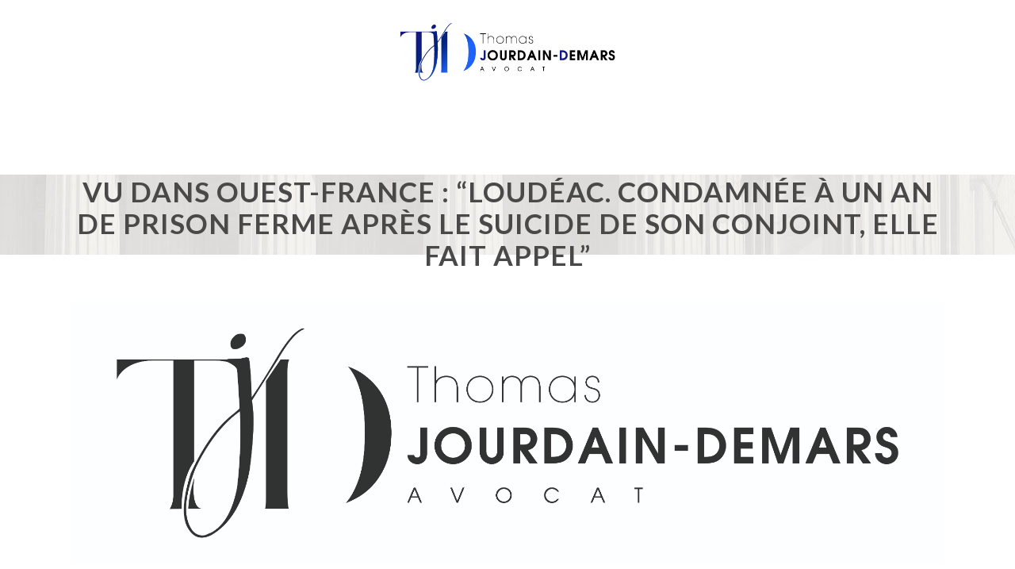

--- FILE ---
content_type: text/html; charset=UTF-8
request_url: https://jourdain-demars-avocat.fr/ouest-france-loudeac-condamnee-a-an-de-prison-ferme-apres-suicide-de-conjoint-appel/
body_size: 14621
content:
<!DOCTYPE html>
<html lang="fr-FR" prefix="og: http://ogp.me/ns#">
<head>
	<meta charset="UTF-8" />
	
	<title>Vu dans Ouest-France : &quot;Loudéac. Condamnée à un an de prison ferme après le suicide de son conjoint, elle fait appel&quot; - Thomas JOURDAIN-DEMARS</title>

				<meta name="viewport" content="width=device-width,initial-scale=1,user-scalable=no">
		
	<link rel="profile" href="https://gmpg.org/xfn/11" />
	<link rel="pingback" href="https://jourdain-demars-avocat.fr/xmlrpc.php" />
	<link rel="shortcut icon" type="image/x-icon" href="https://jourdain-demars-avocat.fr/wp-content/uploads/2017/07/favicon-thomas.png">
	<link rel="apple-touch-icon" href="https://jourdain-demars-avocat.fr/wp-content/uploads/2017/07/favicon-thomas.png"/>
	<link href='//fonts.googleapis.com/css?family=Raleway:100,200,300,400,500,600,700,800,900,300italic,400italic|Open+Sans:100,200,300,400,500,600,700,800,900,300italic,400italic|Lato:100,200,300,400,500,600,700,800,900,300italic,400italic|Raleway:100,200,300,400,500,600,700,800,900,300italic,400italic&subset=latin,latin-ext' rel='stylesheet' type='text/css'>
<script type="application/javascript">var QodeAjaxUrl = "https://jourdain-demars-avocat.fr/wp-admin/admin-ajax.php"</script>
<!-- This site is optimized with the Yoast SEO plugin v5.9.3 - https://yoast.com/wordpress/plugins/seo/ -->
<link rel="canonical" href="https://jourdain-demars-avocat.fr/ouest-france-loudeac-condamnee-a-an-de-prison-ferme-apres-suicide-de-conjoint-appel/" />
<meta property="og:locale" content="fr_FR" />
<meta property="og:type" content="article" />
<meta property="og:title" content="Vu dans Ouest-France : &quot;Loudéac. Condamnée à un an de prison ferme après le suicide de son conjoint, elle fait appel&quot; - Thomas JOURDAIN-DEMARS" />
<meta property="og:description" content="&#8221; Son avocat, Me Thomas Jourdain-Demars, qu’elle a contacté au lendemain de sa condamnation et qui a accepté de la défendre, donne des précisions dans un communiqué. « Ma cliente, qui s’était trompée dans la date d’audience, a appris sa condamnation dans la presse. Elle s’est..." />
<meta property="og:url" content="https://jourdain-demars-avocat.fr/ouest-france-loudeac-condamnee-a-an-de-prison-ferme-apres-suicide-de-conjoint-appel/" />
<meta property="og:site_name" content="Thomas JOURDAIN-DEMARS" />
<meta property="article:section" content="Non classé" />
<meta property="article:published_time" content="2022-03-22T14:37:54+01:00" />
<meta property="article:modified_time" content="2025-02-04T15:32:54+01:00" />
<meta property="og:updated_time" content="2025-02-04T15:32:54+01:00" />
<meta property="og:image" content="https://jourdain-demars-avocat.fr/wp-content/uploads/2024/05/logo-jourdain-final.jpg" />
<meta property="og:image:secure_url" content="https://jourdain-demars-avocat.fr/wp-content/uploads/2024/05/logo-jourdain-final.jpg" />
<meta property="og:image:width" content="8334" />
<meta property="og:image:height" content="2489" />
<meta name="twitter:card" content="summary" />
<meta name="twitter:description" content="&#8221; Son avocat, Me Thomas Jourdain-Demars, qu’elle a contacté au lendemain de sa condamnation et qui a accepté de la défendre, donne des précisions dans un communiqué. « Ma cliente, qui s’était trompée dans la date d’audience, a appris sa condamnation dans la presse. Elle s’est..." />
<meta name="twitter:title" content="Vu dans Ouest-France : &quot;Loudéac. Condamnée à un an de prison ferme après le suicide de son conjoint, elle fait appel&quot; - Thomas JOURDAIN-DEMARS" />
<meta name="twitter:image" content="https://jourdain-demars-avocat.fr/wp-content/uploads/2024/05/logo-jourdain-final.jpg" />
<script type='application/ld+json'>{"@context":"http:\/\/schema.org","@type":"WebSite","@id":"#website","url":"https:\/\/jourdain-demars-avocat.fr\/","name":"Thomas JOURDAIN-DEMARS","potentialAction":{"@type":"SearchAction","target":"https:\/\/jourdain-demars-avocat.fr\/?s={search_term_string}","query-input":"required name=search_term_string"}}</script>
<!-- / Yoast SEO plugin. -->

<link rel='dns-prefetch' href='//maps.googleapis.com' />
<link rel='dns-prefetch' href='//www.google.com' />
<link rel='dns-prefetch' href='//maxcdn.bootstrapcdn.com' />
<link rel='dns-prefetch' href='//fonts.googleapis.com' />
<link rel='dns-prefetch' href='//s.w.org' />
<link rel="alternate" type="application/rss+xml" title="Thomas JOURDAIN-DEMARS &raquo; Flux" href="https://jourdain-demars-avocat.fr/feed/" />
<link rel="alternate" type="application/rss+xml" title="Thomas JOURDAIN-DEMARS &raquo; Flux des commentaires" href="https://jourdain-demars-avocat.fr/comments/feed/" />
		<script type="text/javascript">
			window._wpemojiSettings = {"baseUrl":"https:\/\/s.w.org\/images\/core\/emoji\/2.3\/72x72\/","ext":".png","svgUrl":"https:\/\/s.w.org\/images\/core\/emoji\/2.3\/svg\/","svgExt":".svg","source":{"concatemoji":"https:\/\/jourdain-demars-avocat.fr\/wp-includes\/js\/wp-emoji-release.min.js?ver=4bb7f4"}};
			!function(t,a,e){var r,i,n,o=a.createElement("canvas"),l=o.getContext&&o.getContext("2d");function c(t){var e=a.createElement("script");e.src=t,e.defer=e.type="text/javascript",a.getElementsByTagName("head")[0].appendChild(e)}for(n=Array("flag","emoji4"),e.supports={everything:!0,everythingExceptFlag:!0},i=0;i<n.length;i++)e.supports[n[i]]=function(t){var e,a=String.fromCharCode;if(!l||!l.fillText)return!1;switch(l.clearRect(0,0,o.width,o.height),l.textBaseline="top",l.font="600 32px Arial",t){case"flag":return(l.fillText(a(55356,56826,55356,56819),0,0),e=o.toDataURL(),l.clearRect(0,0,o.width,o.height),l.fillText(a(55356,56826,8203,55356,56819),0,0),e===o.toDataURL())?!1:(l.clearRect(0,0,o.width,o.height),l.fillText(a(55356,57332,56128,56423,56128,56418,56128,56421,56128,56430,56128,56423,56128,56447),0,0),e=o.toDataURL(),l.clearRect(0,0,o.width,o.height),l.fillText(a(55356,57332,8203,56128,56423,8203,56128,56418,8203,56128,56421,8203,56128,56430,8203,56128,56423,8203,56128,56447),0,0),e!==o.toDataURL());case"emoji4":return l.fillText(a(55358,56794,8205,9794,65039),0,0),e=o.toDataURL(),l.clearRect(0,0,o.width,o.height),l.fillText(a(55358,56794,8203,9794,65039),0,0),e!==o.toDataURL()}return!1}(n[i]),e.supports.everything=e.supports.everything&&e.supports[n[i]],"flag"!==n[i]&&(e.supports.everythingExceptFlag=e.supports.everythingExceptFlag&&e.supports[n[i]]);e.supports.everythingExceptFlag=e.supports.everythingExceptFlag&&!e.supports.flag,e.DOMReady=!1,e.readyCallback=function(){e.DOMReady=!0},e.supports.everything||(r=function(){e.readyCallback()},a.addEventListener?(a.addEventListener("DOMContentLoaded",r,!1),t.addEventListener("load",r,!1)):(t.attachEvent("onload",r),a.attachEvent("onreadystatechange",function(){"complete"===a.readyState&&e.readyCallback()})),(r=e.source||{}).concatemoji?c(r.concatemoji):r.wpemoji&&r.twemoji&&(c(r.twemoji),c(r.wpemoji)))}(window,document,window._wpemojiSettings);
		</script>
		<style type="text/css">
img.wp-smiley,
img.emoji {
	display: inline !important;
	border: none !important;
	box-shadow: none !important;
	height: 1em !important;
	width: 1em !important;
	margin: 0 .07em !important;
	vertical-align: -0.1em !important;
	background: none !important;
	padding: 0 !important;
}
</style>
<link rel='stylesheet' id='layerslider-css'  href='https://jourdain-demars-avocat.fr/wp-content/plugins/LayerSlider/static/layerslider/css/layerslider.css?ver=6.5.1' type='text/css' media='all' />
<link rel='stylesheet' id='contact-form-7-css'  href='https://jourdain-demars-avocat.fr/wp-content/plugins/contact-form-7/includes/css/styles.css?ver=4.9.2' type='text/css' media='all' />
<link rel='stylesheet' id='cff-css'  href='https://jourdain-demars-avocat.fr/wp-content/plugins/custom-facebook-feed/css/cff-style.css?ver=2.12.3' type='text/css' media='all' />
<link rel='stylesheet' id='sb-font-awesome-css'  href='https://maxcdn.bootstrapcdn.com/font-awesome/4.7.0/css/font-awesome.min.css?ver=4bb7f4' type='text/css' media='all' />
<link rel='stylesheet' id='rs-plugin-settings-css'  href='https://jourdain-demars-avocat.fr/wp-content/plugins/revslider/public/assets/css/settings.css?ver=5.4.5.1' type='text/css' media='all' />
<style id='rs-plugin-settings-inline-css' type='text/css'>
#rs-demo-id {}
</style>
<link rel='stylesheet' id='timetable_sf_style-css'  href='https://jourdain-demars-avocat.fr/wp-content/plugins/timetable/style/superfish.css?ver=4bb7f4' type='text/css' media='all' />
<link rel='stylesheet' id='timetable_style-css'  href='https://jourdain-demars-avocat.fr/wp-content/plugins/timetable/style/style.css?ver=4bb7f4' type='text/css' media='all' />
<link rel='stylesheet' id='timetable_event_template-css'  href='https://jourdain-demars-avocat.fr/wp-content/plugins/timetable/style/event_template.css?ver=4bb7f4' type='text/css' media='all' />
<link rel='stylesheet' id='timetable_responsive_style-css'  href='https://jourdain-demars-avocat.fr/wp-content/plugins/timetable/style/responsive.css?ver=4bb7f4' type='text/css' media='all' />
<link rel='stylesheet' id='timetable_font_lato-css'  href='//fonts.googleapis.com/css?family=Lato%3A400%2C700&#038;ver=4bb7f4' type='text/css' media='all' />
<link rel='stylesheet' id='default_style-css'  href='https://jourdain-demars-avocat.fr/wp-content/themes/bridge/style.css?ver=4bb7f4' type='text/css' media='all' />
<link rel='stylesheet' id='qode_font_awesome-css'  href='https://jourdain-demars-avocat.fr/wp-content/themes/bridge/css/font-awesome/css/font-awesome.min.css?ver=4bb7f4' type='text/css' media='all' />
<link rel='stylesheet' id='qode_font_elegant-css'  href='https://jourdain-demars-avocat.fr/wp-content/themes/bridge/css/elegant-icons/style.min.css?ver=4bb7f4' type='text/css' media='all' />
<link rel='stylesheet' id='qode_linea_icons-css'  href='https://jourdain-demars-avocat.fr/wp-content/themes/bridge/css/linea-icons/style.css?ver=4bb7f4' type='text/css' media='all' />
<link rel='stylesheet' id='stylesheet-css'  href='https://jourdain-demars-avocat.fr/wp-content/themes/bridge/css/stylesheet.min.css?ver=4bb7f4' type='text/css' media='all' />
<link rel='stylesheet' id='qode_print-css'  href='https://jourdain-demars-avocat.fr/wp-content/themes/bridge/css/print.css?ver=4bb7f4' type='text/css' media='all' />
<link rel='stylesheet' id='mac_stylesheet-css'  href='https://jourdain-demars-avocat.fr/wp-content/themes/bridge/css/mac_stylesheet.css?ver=4bb7f4' type='text/css' media='all' />
<link rel='stylesheet' id='webkit-css'  href='https://jourdain-demars-avocat.fr/wp-content/themes/bridge/css/webkit_stylesheet.css?ver=4bb7f4' type='text/css' media='all' />
<link rel='stylesheet' id='qode_timetable-css'  href='https://jourdain-demars-avocat.fr/wp-content/themes/bridge/css/timetable-schedule.min.css?ver=4bb7f4' type='text/css' media='all' />
<link rel='stylesheet' id='qode_timetable_responsive-css'  href='https://jourdain-demars-avocat.fr/wp-content/themes/bridge/css/timetable-schedule-responsive.min.css?ver=4bb7f4' type='text/css' media='all' />
<link rel='stylesheet' id='style_dynamic-css'  href='https://jourdain-demars-avocat.fr/wp-content/themes/bridge/css/style_dynamic.css?ver=1720944055' type='text/css' media='all' />
<link rel='stylesheet' id='responsive-css'  href='https://jourdain-demars-avocat.fr/wp-content/themes/bridge/css/responsive.min.css?ver=4bb7f4' type='text/css' media='all' />
<link rel='stylesheet' id='style_dynamic_responsive-css'  href='https://jourdain-demars-avocat.fr/wp-content/themes/bridge/css/style_dynamic_responsive.css?ver=1720944055' type='text/css' media='all' />
<link rel='stylesheet' id='js_composer_front-css'  href='https://jourdain-demars-avocat.fr/wp-content/plugins/js_composer/assets/css/js_composer.min.css?ver=5.1.1' type='text/css' media='all' />
<link rel='stylesheet' id='custom_css-css'  href='https://jourdain-demars-avocat.fr/wp-content/themes/bridge/css/custom_css.css?ver=1720944055' type='text/css' media='all' />
<link rel='stylesheet' id='qode_quick_links_style-css'  href='https://jourdain-demars-avocat.fr/wp-content/plugins/qode-quick-links/assets/css/qode-quick-links.min.css?ver=4bb7f4' type='text/css' media='all' />
<script>if (document.location.protocol != "https:") {document.location = document.URL.replace(/^http:/i, "https:");}</script><script type='text/javascript'>
/* <![CDATA[ */
var LS_Meta = {"v":"6.5.1"};
/* ]]> */
</script>
<script type='text/javascript' data-cfasync="false" src='https://jourdain-demars-avocat.fr/wp-content/plugins/LayerSlider/static/layerslider/js/greensock.js?ver=1.19.0'></script>
<script type='text/javascript' src='https://jourdain-demars-avocat.fr/wp-includes/js/jquery/jquery.js?ver=1.12.4'></script>
<script type='text/javascript' src='https://jourdain-demars-avocat.fr/wp-includes/js/jquery/jquery-migrate.min.js?ver=1.4.1'></script>
<script type='text/javascript' data-cfasync="false" src='https://jourdain-demars-avocat.fr/wp-content/plugins/LayerSlider/static/layerslider/js/layerslider.kreaturamedia.jquery.js?ver=6.5.1'></script>
<script type='text/javascript' data-cfasync="false" src='https://jourdain-demars-avocat.fr/wp-content/plugins/LayerSlider/static/layerslider/js/layerslider.transitions.js?ver=6.5.1'></script>
<script type='text/javascript' src='https://jourdain-demars-avocat.fr/wp-content/plugins/revslider/public/assets/js/jquery.themepunch.tools.min.js?ver=5.4.5.1'></script>
<script type='text/javascript' src='https://jourdain-demars-avocat.fr/wp-content/plugins/revslider/public/assets/js/jquery.themepunch.revolution.min.js?ver=5.4.5.1'></script>
<meta name="generator" content="Powered by LayerSlider 6.5.1 - Multi-Purpose, Responsive, Parallax, Mobile-Friendly Slider Plugin for WordPress." />
<!-- LayerSlider updates and docs at: https://layerslider.kreaturamedia.com -->
<link rel='https://api.w.org/' href='https://jourdain-demars-avocat.fr/wp-json/' />
<link rel="EditURI" type="application/rsd+xml" title="RSD" href="https://jourdain-demars-avocat.fr/xmlrpc.php?rsd" />
<link rel="wlwmanifest" type="application/wlwmanifest+xml" href="https://jourdain-demars-avocat.fr/wp-includes/wlwmanifest.xml" /> 

<link rel='shortlink' href='https://jourdain-demars-avocat.fr/?p=16465' />
<link rel="alternate" type="application/json+oembed" href="https://jourdain-demars-avocat.fr/wp-json/oembed/1.0/embed?url=https%3A%2F%2Fjourdain-demars-avocat.fr%2Fouest-france-loudeac-condamnee-a-an-de-prison-ferme-apres-suicide-de-conjoint-appel%2F" />
<link rel="alternate" type="text/xml+oembed" href="https://jourdain-demars-avocat.fr/wp-json/oembed/1.0/embed?url=https%3A%2F%2Fjourdain-demars-avocat.fr%2Fouest-france-loudeac-condamnee-a-an-de-prison-ferme-apres-suicide-de-conjoint-appel%2F&#038;format=xml" />

		<!-- GA Google Analytics @ https://m0n.co/ga -->
		<script async src="https://www.googletagmanager.com/gtag/js?id=G-5CHMD3X02Y"></script>
		<script>
			window.dataLayer = window.dataLayer || [];
			function gtag(){dataLayer.push(arguments);}
			gtag('js', new Date());
			gtag('config', 'G-5CHMD3X02Y');
		</script>

	<meta name="generator" content="Powered by Visual Composer - drag and drop page builder for WordPress."/>
<!--[if lte IE 9]><link rel="stylesheet" type="text/css" href="https://jourdain-demars-avocat.fr/wp-content/plugins/js_composer/assets/css/vc_lte_ie9.min.css" media="screen"><![endif]--><script>window.axeptioSettings = {
  clientId: "66938a579c1fa460ba59f7f8",
};
 
(function(d, s) {
  var t = d.getElementsByTagName(s)[0], e = d.createElement(s);
  e.async = true; e.src = "//static.axept.io/sdk.js";
  t.parentNode.insertBefore(e, t);
})(document, "script");
</script><meta name="generator" content="Powered by Slider Revolution 5.4.5.1 - responsive, Mobile-Friendly Slider Plugin for WordPress with comfortable drag and drop interface." />
<link rel="icon" href="https://jourdain-demars-avocat.fr/wp-content/uploads/2014/05/cropped-thomas-frederiquejouvin-5-32x32.jpg" sizes="32x32" />
<link rel="icon" href="https://jourdain-demars-avocat.fr/wp-content/uploads/2014/05/cropped-thomas-frederiquejouvin-5-192x192.jpg" sizes="192x192" />
<link rel="apple-touch-icon-precomposed" href="https://jourdain-demars-avocat.fr/wp-content/uploads/2014/05/cropped-thomas-frederiquejouvin-5-180x180.jpg" />
<meta name="msapplication-TileImage" content="https://jourdain-demars-avocat.fr/wp-content/uploads/2014/05/cropped-thomas-frederiquejouvin-5-270x270.jpg" />
<script type="text/javascript">function setREVStartSize(e){
				try{ var i=jQuery(window).width(),t=9999,r=0,n=0,l=0,f=0,s=0,h=0;					
					if(e.responsiveLevels&&(jQuery.each(e.responsiveLevels,function(e,f){f>i&&(t=r=f,l=e),i>f&&f>r&&(r=f,n=e)}),t>r&&(l=n)),f=e.gridheight[l]||e.gridheight[0]||e.gridheight,s=e.gridwidth[l]||e.gridwidth[0]||e.gridwidth,h=i/s,h=h>1?1:h,f=Math.round(h*f),"fullscreen"==e.sliderLayout){var u=(e.c.width(),jQuery(window).height());if(void 0!=e.fullScreenOffsetContainer){var c=e.fullScreenOffsetContainer.split(",");if (c) jQuery.each(c,function(e,i){u=jQuery(i).length>0?u-jQuery(i).outerHeight(!0):u}),e.fullScreenOffset.split("%").length>1&&void 0!=e.fullScreenOffset&&e.fullScreenOffset.length>0?u-=jQuery(window).height()*parseInt(e.fullScreenOffset,0)/100:void 0!=e.fullScreenOffset&&e.fullScreenOffset.length>0&&(u-=parseInt(e.fullScreenOffset,0))}f=u}else void 0!=e.minHeight&&f<e.minHeight&&(f=e.minHeight);e.c.closest(".rev_slider_wrapper").css({height:f})					
				}catch(d){console.log("Failure at Presize of Slider:"+d)}
			};</script>
<noscript><style type="text/css"> .wpb_animate_when_almost_visible { opacity: 1; }</style></noscript></head>

<body data-rsssl=1 class="post-template-default single single-post postid-16465 single-format-standard qode-quick-links-1.0 ajax_fade page_not_loaded  qode_popup_menu_text_scaledown qode-theme-ver-11.1 qode-theme-bridge wpb-js-composer js-comp-ver-5.1.1 vc_responsive" itemscope itemtype="http://schema.org/WebPage">

					<div class="ajax_loader"><div class="ajax_loader_1"><div class="pulse"></div></div></div>
							<div class="wrapper">
	<div class="wrapper_inner">
	<!-- Google Analytics start -->
			<script>
			var _gaq = _gaq || [];
			_gaq.push(['_setAccount', 'UA-106571132-1']);
			_gaq.push(['_trackPageview']);

			(function() {
				var ga = document.createElement('script'); ga.type = 'text/javascript'; ga.async = true;
				ga.src = ('https:' == document.location.protocol ? 'https://ssl' : 'http://www') + '.google-analytics.com/ga.js';
				var s = document.getElementsByTagName('script')[0]; s.parentNode.insertBefore(ga, s);
			})();
		</script>
		<!-- Google Analytics end -->

	


<header class=" scroll_top centered_logo centered_logo_animate light regular page_header">
    <div class="header_inner clearfix">

		<div class="header_top_bottom_holder">
		<div class="header_bottom clearfix" style=' background-color:rgba(255, 255, 255, 1);' >
		    				<div class="container">
					<div class="container_inner clearfix">
                    			                					<div class="header_inner_left">
                        													<div class="mobile_menu_button">
                                <span>
                                    <i class="qode_icon_font_awesome fa fa-bars " ></i>                                </span>
                            </div>
												<div class="logo_wrapper">
                            							<div class="q_logo">
								<a itemprop="url" href="https://jourdain-demars-avocat.fr/">
									<img itemprop="image" class="normal" src="https://jourdain-demars-avocat.fr/wp-content/uploads/2019/06/logo-jourdain-final-RVB-1.png" alt="Logo"/>
									<img itemprop="image" class="light" src="https://jourdain-demars-avocat.fr/wp-content/uploads/2019/06/logo-jourdain-final-RVB-1.png" alt="Logo"/>
									<img itemprop="image" class="dark" src="https://jourdain-demars-avocat.fr/wp-content/uploads/2019/06/logo-jourdain-final-RVB-1.png" alt="Logo"/>
									<img itemprop="image" class="sticky" src="https://jourdain-demars-avocat.fr/wp-content/uploads/2019/06/logo-mobile.png" alt="Logo"/>
									<img itemprop="image" class="mobile" src="https://jourdain-demars-avocat.fr/wp-content/uploads/2019/06/logo-mobile.png" alt="Logo"/>
																	</a>
							</div>
                            						</div>
                                                					</div>
                    					                                                						
						
						<nav class="main_menu drop_down right">
						<ul id="menu-top_menu" class=""><li id="nav-menu-item-15834" class="menu-item menu-item-type-post_type menu-item-object-page menu-item-home  narrow"><a href="https://jourdain-demars-avocat.fr/" class=""><i class="menu_icon fa-home fa"></i><span>Accueil</span><span class="plus"></span></a></li>
<li id="nav-menu-item-15836" class="menu-item menu-item-type-custom menu-item-object-custom menu-item-has-children  has_sub narrow"><a href="#" class=" no_link" style="cursor: default;" onclick="JavaScript: return false;"><i class="menu_icon blank fa"></i><span>Domaines d&#8217;intervention</span><span class="plus"></span></a>
<div class="second"><div class="inner"><ul>
	<li id="nav-menu-item-15838" class="menu-item menu-item-type-post_type menu-item-object-page menu-item-has-children sub"><a href="https://jourdain-demars-avocat.fr/droit-penal-saint-brieuc/" class=""><i class="menu_icon blank fa"></i><span>Droit pénal</span><span class="plus"></span><i class="q_menu_arrow fa fa-angle-right"></i></a>
	<ul>
		<li id="nav-menu-item-15900" class="menu-item menu-item-type-custom menu-item-object-custom anchor-item "><a href="https://jourdain-demars-avocat.fr/droit-penal-saint-brieuc/#gardeavue" class=""><i class="menu_icon blank fa"></i><span>Garde à vue</span><span class="plus"></span></a></li>
		<li id="nav-menu-item-15901" class="menu-item menu-item-type-custom menu-item-object-custom anchor-item "><a href="https://jourdain-demars-avocat.fr/droit-penal-saint-brieuc/#comparutionsurreconnaissance" class=""><i class="menu_icon blank fa"></i><span>CRPC</span><span class="plus"></span></a></li>
		<li id="nav-menu-item-15902" class="menu-item menu-item-type-custom menu-item-object-custom anchor-item "><a href="https://jourdain-demars-avocat.fr/droit-penal-saint-brieuc/#miseenexamen" class=""><i class="menu_icon blank fa"></i><span>Mise en examen</span><span class="plus"></span></a></li>
		<li id="nav-menu-item-15903" class="menu-item menu-item-type-custom menu-item-object-custom anchor-item "><a href="https://jourdain-demars-avocat.fr/droit-penal-saint-brieuc/#audiencedejugement" class=""><i class="menu_icon blank fa"></i><span>Audience de jugement</span><span class="plus"></span></a></li>
		<li id="nav-menu-item-15904" class="menu-item menu-item-type-custom menu-item-object-custom anchor-item "><a href="https://jourdain-demars-avocat.fr/droit-penal-saint-brieuc/#proceduredisciplinaire" class=""><i class="menu_icon blank fa"></i><span>Procédure disciplinaire</span><span class="plus"></span></a></li>
		<li id="nav-menu-item-15905" class="menu-item menu-item-type-custom menu-item-object-custom anchor-item "><a href="https://jourdain-demars-avocat.fr/droit-penal-saint-brieuc/#amenagementdepeine" class=""><i class="menu_icon blank fa"></i><span>Aménagement et exécution des peines</span><span class="plus"></span></a></li>
	</ul>
</li>
	<li id="nav-menu-item-15857" class="menu-item menu-item-type-post_type menu-item-object-page menu-item-has-children sub"><a href="https://jourdain-demars-avocat.fr/droit-famille-avocat-saint-brieuc/" class=""><i class="menu_icon blank fa"></i><span>Droit de la famille</span><span class="plus"></span><i class="q_menu_arrow fa fa-angle-right"></i></a>
	<ul>
		<li id="nav-menu-item-15885" class="menu-item menu-item-type-custom menu-item-object-custom anchor-item "><a href="https://jourdain-demars-avocat.fr/droit-famille-avocat-saint-brieuc/#divorce" class=""><i class="menu_icon blank fa"></i><span>Procédures de divorce</span><span class="plus"></span></a></li>
		<li id="nav-menu-item-15907" class="menu-item menu-item-type-custom menu-item-object-custom anchor-item "><a href="https://jourdain-demars-avocat.fr/droit-famille-avocat-saint-brieuc/#contribution" class=""><i class="menu_icon blank fa"></i><span>Contribution aux charges du mariage</span><span class="plus"></span></a></li>
		<li id="nav-menu-item-15908" class="menu-item menu-item-type-custom menu-item-object-custom "><a href="https://jourdain-demars-avocat.fr/droit-famille-avocat-saint-brieuc/" class=""><i class="menu_icon blank fa"></i><span>Annulation du mariage</span><span class="plus"></span></a></li>
		<li id="nav-menu-item-15909" class="menu-item menu-item-type-custom menu-item-object-custom anchor-item "><a href="https://jourdain-demars-avocat.fr/droit-famille-avocat-saint-brieuc/#separation" class=""><i class="menu_icon blank fa"></i><span>Séparation de corps</span><span class="plus"></span></a></li>
		<li id="nav-menu-item-15910" class="menu-item menu-item-type-custom menu-item-object-custom anchor-item "><a href="https://jourdain-demars-avocat.fr/droit-famille-avocat-saint-brieuc/#separationconcubins" class=""><i class="menu_icon blank fa"></i><span>Séparation des concubins</span><span class="plus"></span></a></li>
		<li id="nav-menu-item-15911" class="menu-item menu-item-type-custom menu-item-object-custom anchor-item "><a href="https://jourdain-demars-avocat.fr/droit-famille-avocat-saint-brieuc/#droitvisite" class=""><i class="menu_icon blank fa"></i><span>Droit de visite de la famille</span><span class="plus"></span></a></li>
		<li id="nav-menu-item-15912" class="menu-item menu-item-type-custom menu-item-object-custom anchor-item "><a href="https://jourdain-demars-avocat.fr/droit-famille-avocat-saint-brieuc/#recherchepaternite" class=""><i class="menu_icon blank fa"></i><span>Recherche de paternité</span><span class="plus"></span></a></li>
		<li id="nav-menu-item-15913" class="menu-item menu-item-type-custom menu-item-object-custom anchor-item "><a href="https://jourdain-demars-avocat.fr/droit-famille-avocat-saint-brieuc/#adoption" class=""><i class="menu_icon blank fa"></i><span>Adoption</span><span class="plus"></span></a></li>
		<li id="nav-menu-item-15914" class="menu-item menu-item-type-custom menu-item-object-custom anchor-item "><a href="https://jourdain-demars-avocat.fr/droit-famille-avocat-saint-brieuc/#changement" class=""><i class="menu_icon blank fa"></i><span>Changement de nom et prénom</span><span class="plus"></span></a></li>
		<li id="nav-menu-item-15915" class="menu-item menu-item-type-custom menu-item-object-custom anchor-item "><a href="https://jourdain-demars-avocat.fr/droit-famille-avocat-saint-brieuc/#assistance" class=""><i class="menu_icon blank fa"></i><span>Assistance Educative</span><span class="plus"></span></a></li>
	</ul>
</li>
</ul></div></div>
</li>
<li id="nav-menu-item-15833" class="menu-item menu-item-type-post_type menu-item-object-page  narrow"><a href="https://jourdain-demars-avocat.fr/honoraires-avocat-saint-brieuc/" class=""><i class="menu_icon blank fa"></i><span>Honoraires</span><span class="plus"></span></a></li>
<li id="nav-menu-item-15835" class="menu-item menu-item-type-post_type menu-item-object-page current_page_parent  narrow"><a href="https://jourdain-demars-avocat.fr/blog/actualites/" class=""><i class="menu_icon blank fa"></i><span>Actualités</span><span class="plus"></span></a></li>
<li id="nav-menu-item-15837" class="menu-item menu-item-type-post_type menu-item-object-page  narrow"><a href="https://jourdain-demars-avocat.fr/contact/" class=""><i class="menu_icon blank fa"></i><span>Contact</span><span class="plus"></span></a></li>
</ul>						</nav>
													<div class="header_inner_right">
                                <div class="side_menu_button_wrapper right">
																											<div class="side_menu_button">
                                                                                                                        
                                    </div>
                                </div>
							</div>
						                        										<nav class="mobile_menu">
                        <ul id="menu-top_menu-1" class=""><li id="mobile-menu-item-15834" class="menu-item menu-item-type-post_type menu-item-object-page menu-item-home "><a href="https://jourdain-demars-avocat.fr/" class=""><span>Accueil</span></a><span class="mobile_arrow"><i class="fa fa-angle-right"></i><i class="fa fa-angle-down"></i></span></li>
<li id="mobile-menu-item-15836" class="menu-item menu-item-type-custom menu-item-object-custom menu-item-has-children  has_sub"><h3><span>Domaines d&#8217;intervention</span></h3><span class="mobile_arrow"><i class="fa fa-angle-right"></i><i class="fa fa-angle-down"></i></span>
<ul class="sub_menu">
	<li id="mobile-menu-item-15838" class="menu-item menu-item-type-post_type menu-item-object-page menu-item-has-children  has_sub"><a href="https://jourdain-demars-avocat.fr/droit-penal-saint-brieuc/" class=""><span>Droit pénal</span></a><span class="mobile_arrow"><i class="fa fa-angle-right"></i><i class="fa fa-angle-down"></i></span>
	<ul class="sub_menu">
		<li id="mobile-menu-item-15900" class="menu-item menu-item-type-custom menu-item-object-custom "><a href="https://jourdain-demars-avocat.fr/droit-penal-saint-brieuc/#gardeavue" class=""><span>Garde à vue</span></a><span class="mobile_arrow"><i class="fa fa-angle-right"></i><i class="fa fa-angle-down"></i></span></li>
		<li id="mobile-menu-item-15901" class="menu-item menu-item-type-custom menu-item-object-custom "><a href="https://jourdain-demars-avocat.fr/droit-penal-saint-brieuc/#comparutionsurreconnaissance" class=""><span>CRPC</span></a><span class="mobile_arrow"><i class="fa fa-angle-right"></i><i class="fa fa-angle-down"></i></span></li>
		<li id="mobile-menu-item-15902" class="menu-item menu-item-type-custom menu-item-object-custom "><a href="https://jourdain-demars-avocat.fr/droit-penal-saint-brieuc/#miseenexamen" class=""><span>Mise en examen</span></a><span class="mobile_arrow"><i class="fa fa-angle-right"></i><i class="fa fa-angle-down"></i></span></li>
		<li id="mobile-menu-item-15903" class="menu-item menu-item-type-custom menu-item-object-custom "><a href="https://jourdain-demars-avocat.fr/droit-penal-saint-brieuc/#audiencedejugement" class=""><span>Audience de jugement</span></a><span class="mobile_arrow"><i class="fa fa-angle-right"></i><i class="fa fa-angle-down"></i></span></li>
		<li id="mobile-menu-item-15904" class="menu-item menu-item-type-custom menu-item-object-custom "><a href="https://jourdain-demars-avocat.fr/droit-penal-saint-brieuc/#proceduredisciplinaire" class=""><span>Procédure disciplinaire</span></a><span class="mobile_arrow"><i class="fa fa-angle-right"></i><i class="fa fa-angle-down"></i></span></li>
		<li id="mobile-menu-item-15905" class="menu-item menu-item-type-custom menu-item-object-custom "><a href="https://jourdain-demars-avocat.fr/droit-penal-saint-brieuc/#amenagementdepeine" class=""><span>Aménagement et exécution des peines</span></a><span class="mobile_arrow"><i class="fa fa-angle-right"></i><i class="fa fa-angle-down"></i></span></li>
	</ul>
</li>
	<li id="mobile-menu-item-15857" class="menu-item menu-item-type-post_type menu-item-object-page menu-item-has-children  has_sub"><a href="https://jourdain-demars-avocat.fr/droit-famille-avocat-saint-brieuc/" class=""><span>Droit de la famille</span></a><span class="mobile_arrow"><i class="fa fa-angle-right"></i><i class="fa fa-angle-down"></i></span>
	<ul class="sub_menu">
		<li id="mobile-menu-item-15885" class="menu-item menu-item-type-custom menu-item-object-custom "><a href="https://jourdain-demars-avocat.fr/droit-famille-avocat-saint-brieuc/#divorce" class=""><span>Procédures de divorce</span></a><span class="mobile_arrow"><i class="fa fa-angle-right"></i><i class="fa fa-angle-down"></i></span></li>
		<li id="mobile-menu-item-15907" class="menu-item menu-item-type-custom menu-item-object-custom "><a href="https://jourdain-demars-avocat.fr/droit-famille-avocat-saint-brieuc/#contribution" class=""><span>Contribution aux charges du mariage</span></a><span class="mobile_arrow"><i class="fa fa-angle-right"></i><i class="fa fa-angle-down"></i></span></li>
		<li id="mobile-menu-item-15908" class="menu-item menu-item-type-custom menu-item-object-custom "><a href="https://jourdain-demars-avocat.fr/droit-famille-avocat-saint-brieuc/" class=""><span>Annulation du mariage</span></a><span class="mobile_arrow"><i class="fa fa-angle-right"></i><i class="fa fa-angle-down"></i></span></li>
		<li id="mobile-menu-item-15909" class="menu-item menu-item-type-custom menu-item-object-custom "><a href="https://jourdain-demars-avocat.fr/droit-famille-avocat-saint-brieuc/#separation" class=""><span>Séparation de corps</span></a><span class="mobile_arrow"><i class="fa fa-angle-right"></i><i class="fa fa-angle-down"></i></span></li>
		<li id="mobile-menu-item-15910" class="menu-item menu-item-type-custom menu-item-object-custom "><a href="https://jourdain-demars-avocat.fr/droit-famille-avocat-saint-brieuc/#separationconcubins" class=""><span>Séparation des concubins</span></a><span class="mobile_arrow"><i class="fa fa-angle-right"></i><i class="fa fa-angle-down"></i></span></li>
		<li id="mobile-menu-item-15911" class="menu-item menu-item-type-custom menu-item-object-custom "><a href="https://jourdain-demars-avocat.fr/droit-famille-avocat-saint-brieuc/#droitvisite" class=""><span>Droit de visite de la famille</span></a><span class="mobile_arrow"><i class="fa fa-angle-right"></i><i class="fa fa-angle-down"></i></span></li>
		<li id="mobile-menu-item-15912" class="menu-item menu-item-type-custom menu-item-object-custom "><a href="https://jourdain-demars-avocat.fr/droit-famille-avocat-saint-brieuc/#recherchepaternite" class=""><span>Recherche de paternité</span></a><span class="mobile_arrow"><i class="fa fa-angle-right"></i><i class="fa fa-angle-down"></i></span></li>
		<li id="mobile-menu-item-15913" class="menu-item menu-item-type-custom menu-item-object-custom "><a href="https://jourdain-demars-avocat.fr/droit-famille-avocat-saint-brieuc/#adoption" class=""><span>Adoption</span></a><span class="mobile_arrow"><i class="fa fa-angle-right"></i><i class="fa fa-angle-down"></i></span></li>
		<li id="mobile-menu-item-15914" class="menu-item menu-item-type-custom menu-item-object-custom "><a href="https://jourdain-demars-avocat.fr/droit-famille-avocat-saint-brieuc/#changement" class=""><span>Changement de nom et prénom</span></a><span class="mobile_arrow"><i class="fa fa-angle-right"></i><i class="fa fa-angle-down"></i></span></li>
		<li id="mobile-menu-item-15915" class="menu-item menu-item-type-custom menu-item-object-custom "><a href="https://jourdain-demars-avocat.fr/droit-famille-avocat-saint-brieuc/#assistance" class=""><span>Assistance Educative</span></a><span class="mobile_arrow"><i class="fa fa-angle-right"></i><i class="fa fa-angle-down"></i></span></li>
	</ul>
</li>
</ul>
</li>
<li id="mobile-menu-item-15833" class="menu-item menu-item-type-post_type menu-item-object-page "><a href="https://jourdain-demars-avocat.fr/honoraires-avocat-saint-brieuc/" class=""><span>Honoraires</span></a><span class="mobile_arrow"><i class="fa fa-angle-right"></i><i class="fa fa-angle-down"></i></span></li>
<li id="mobile-menu-item-15835" class="menu-item menu-item-type-post_type menu-item-object-page current_page_parent "><a href="https://jourdain-demars-avocat.fr/blog/actualites/" class=""><span>Actualités</span></a><span class="mobile_arrow"><i class="fa fa-angle-right"></i><i class="fa fa-angle-down"></i></span></li>
<li id="mobile-menu-item-15837" class="menu-item menu-item-type-post_type menu-item-object-page "><a href="https://jourdain-demars-avocat.fr/contact/" class=""><span>Contact</span></a><span class="mobile_arrow"><i class="fa fa-angle-right"></i><i class="fa fa-angle-down"></i></span></li>
</ul>					</nav>
			                    					</div>
				</div>
				</div>
	</div>
	</div>

</header>
		

    		<a id='back_to_top' href='#'>
			<span class="fa-stack">
				<i class="fa fa-arrow-up" style=""></i>
			</span>
		</a>
	    	
    
		
	
    
<div class="content ">
							<div class="meta">

					
        <div class="seo_title">Vu dans Ouest-France : &quot;Loudéac. Condamnée à un an de prison ferme après le suicide de son conjoint, elle fait appel&quot; - Thomas JOURDAIN-DEMARS</div>

        
					<span id="qode_page_id">16465</span>
					<div class="body_classes">post-template-default,single,single-post,postid-16465,single-format-standard,qode-quick-links-1.0,ajax_fade,page_not_loaded,,qode_popup_menu_text_scaledown,qode-theme-ver-11.1,qode-theme-bridge,wpb-js-composer js-comp-ver-5.1.1,vc_responsive</div>
				</div>
						<div class="content_inner  ">
													<div class="title_outer title_without_animation"    data-height="400">
		<div class="title title_size_large  position_center  has_fixed_background " style="background-size:1920px auto;background-image:url(https://jourdain-demars-avocat.fr/wp-content/uploads/2014/10/title1.jpg);height:400px;">
			<div class="image not_responsive"><img itemprop="image" src="https://jourdain-demars-avocat.fr/wp-content/uploads/2014/10/title1.jpg" alt="&nbsp;" /> </div>
										<div class="title_holder"  style="padding-top:300px;height:100px;">
					<div class="container">
						<div class="container_inner clearfix">
								<div class="title_subtitle_holder" >
                                                                									<div class="title_subtitle_holder_inner">
																										<h1 ><span>Vu dans Ouest-France : &#8220;Loudéac. Condamnée à un an de prison ferme après le suicide de son conjoint, elle fait appel&#8221;</span></h1>
																	
																																			</div>
								                                                            </div>
						</div>
					</div>
				</div>
								</div>
			</div>
										<div class="container">
														<div class="container_inner default_template_holder" >
															<div class="blog_single blog_holder">
								<article id="post-16465" class="post-16465 post type-post status-publish format-standard has-post-thumbnail hentry category-non-classe">
			<div class="post_content_holder">
										<div class="post_image">
	                        <img width="8334" height="2489" src="https://jourdain-demars-avocat.fr/wp-content/uploads/2024/05/logo-jourdain-final.jpg" class="attachment-full size-full wp-post-image" alt="" srcset="https://jourdain-demars-avocat.fr/wp-content/uploads/2024/05/logo-jourdain-final.jpg 8334w, https://jourdain-demars-avocat.fr/wp-content/uploads/2024/05/logo-jourdain-final-300x90.jpg 300w, https://jourdain-demars-avocat.fr/wp-content/uploads/2024/05/logo-jourdain-final-768x229.jpg 768w, https://jourdain-demars-avocat.fr/wp-content/uploads/2024/05/logo-jourdain-final-1024x306.jpg 1024w, https://jourdain-demars-avocat.fr/wp-content/uploads/2024/05/logo-jourdain-final-700x209.jpg 700w" sizes="(max-width: 8334px) 100vw, 8334px" />						</div>
								<div class="post_text">
					<div class="post_text_inner">
						<h2 itemprop="name" class="entry_title"><span itemprop="dateCreated" class="date entry_date updated">22 Mar<meta itemprop="interactionCount" content="UserComments: 0"/></span> Vu dans Ouest-France : &#8220;Loudéac. Condamnée à un an de prison ferme après le suicide de son conjoint, elle fait appel&#8221;</h2>
						<div class="post_info">
							<span class="time">Publié à 14:37h</span>
							in <a href="https://jourdain-demars-avocat.fr/category/non-classe/" rel="category tag">Non classé</a>							<span class="post_author">
								par								<a itemprop="author" class="post_author_link" href="https://jourdain-demars-avocat.fr/author/admin5771/">admin5771</a>
							</span>
							                                            <span class="dots"><i class="fa fa-square"></i></span><div class="blog_share qode_share"><div class="social_share_holder"><a href="javascript:void(0)" target="_self"><span class="social_share_title">Partager</span></a><div class="social_share_dropdown"><div class="inner_arrow"></div><ul><li class="facebook_share"><a href="javascript:void(0)" onclick="window.open('http://www.facebook.com/sharer.php?s=100&amp;p[title]=Vu+dans+Ouest-France+%3A+%26%238220%3BLoud%C3%A9ac.+Condamn%C3%A9e+%C3%A0+un+an+de+prison+ferme+apr%C3%A8s+le+suicide+de+son+conjoint%2C+elle+fait+appel%26%238221%3B&amp;p[url]=https%3A%2F%2Fjourdain-demars-avocat.fr%2Fouest-france-loudeac-condamnee-a-an-de-prison-ferme-apres-suicide-de-conjoint-appel%2F&amp;p[images][0]=https://jourdain-demars-avocat.fr/wp-content/uploads/2024/05/logo-jourdain-final.jpg&amp;p[summary]=%26%238221%3B+Son+avocat%2C+Me%C2%A0Thomas+Jourdain-Demars%2C+qu%E2%80%99elle+a+contact%C3%A9+au+lendemain+de+sa+condamnation+et+qui+a+accept%C3%A9+de+la+d%C3%A9fendre%2C+donne+des+pr%C3%A9cisions+dans+un+communiqu%C3%A9.+%C2%AB+Ma+cliente%2C+qui+s%E2%80%99%C3%A9tait+tromp%C3%A9e+dans+la+date+d%E2%80%99audience%2C+a+appris+sa+condamnation+dans+la+presse.+Elle+s%E2%80%99est...', 'sharer', 'toolbar=0,status=0,width=620,height=280');"><i class="fa fa-facebook"></i></a></li><li class="twitter_share"><a href="#" onclick="popUp=window.open('http://twitter.com/home?status=%26%238221%3B+Son+avocat%2C+Me%C2%A0Thomas+Jourdain-Demars%2C+qu%E2%80%99elle+a+contact%C3%A9+au+lendemain+de+sa+condamnation+et+qui+a+accept%C3%A9+de+https://jourdain-demars-avocat.fr/ouest-france-loudeac-condamnee-a-an-de-prison-ferme-apres-suicide-de-conjoint-appel/', 'popupwindow', 'scrollbars=yes,width=800,height=400');popUp.focus();return false;"><i class="fa fa-twitter"></i></a></li><li  class="google_share"><a href="#" onclick="popUp=window.open('https://plus.google.com/share?url=https%3A%2F%2Fjourdain-demars-avocat.fr%2Fouest-france-loudeac-condamnee-a-an-de-prison-ferme-apres-suicide-de-conjoint-appel%2F', 'popupwindow', 'scrollbars=yes,width=800,height=400');popUp.focus();return false"><i class="fa fa-google-plus"></i></a></li></ul></div></div></div>    						</div>
						<div class="photo choix-legende rs_skip">
<p>&#8221; Son avocat, M<sup>e</sup> Thomas Jourdain-Demars, qu’elle a contacté au lendemain de sa condamnation et qui a accepté de la défendre, donne des précisions dans un communiqué.</p>
</div>
<p><strong>« Ma cliente, qui s’était trompée dans la date d’audience, a appris sa condamnation dans la presse. Elle s’est immédiatement rapprochée de mon cabinet. Tout n’était pas noir ou blanc dans cette malheureuse histoire. La défense réserve ses arguments pour l’audience en appel. »</strong></p>
<p>&nbsp;</p>
<p><a href="https://www.ouest-france.fr/bretagne/loudeac-22600/loudeac-condamnee-a-un-an-de-prison-ferme-apres-le-suicide-de-son-conjoint-elle-fait-appel-04829e5a-a9c5-11ec-a5d3-077a6bd58027"><strong>ACCES A L&#8217;ARTICLE </strong></a></p>
<p>@ Ouest-France &#8211; Cédric ROGER-VASSELIN</p>
					</div>
				</div>
			</div>
		
	    	</article>													<br/><br/>						                        </div>

                    					</div>
                                 </div>
	


				<div class="content_bottom" >
					</div>
				
	</div>
</div>



	<footer >
		<div class="footer_inner clearfix">
				<div class="footer_top_holder">
            			<div class="footer_top">
								<div class="container">
					<div class="container_inner">
																	<div class="three_columns clearfix">
								<div class="column1 footer_col1">
									<div class="column_inner">
										<div id="text-2" class="widget widget_text">			<div class="textwidget"><h5>Contact</h5>
<p><div class="separator  small left  " style="margin-top: 15px;margin-bottom: 2px;"></div>
<br />
<span style="color: white"><br />
<strong>Cabinet principal :</strong><br />
5 rue d&#8217;Orléans<br />
35 000 RENNES<br />
<span style="color: white"><br />
<strong>Cabinet secondaire :</strong><br />
18, place Saint-Michel</span></p>
<p><span style="color: white"> 22 000 SAINT-BRIEUC</span><br />
<div class="separator  small left  " style="margin-top: 15px;margin-bottom: 2px;"></div>
<br />
<span style="color: white">Tel: 02.96.62.00.00</span></p>
<p><span style="color: white">Fax: 02.96.62.13.75<br />
</span><br />
<div class="separator  transparent center  " style="margin-top: 27px;margin-bottom: 0px;"></div>
</p>
</div>
		</div>									</div>
								</div>
								<div class="column2 footer_col2">
									<div class="column_inner">
										<div id="text-3" class="widget widget_text">			<div class="textwidget"><h5>Liens utiles</h5>
<p><div class="separator  small left  " style="margin-top: 15px;margin-bottom: 12px;"></div>
</p>
<p><a href="/avocat-penal-rennes/">Avocat Pénal Rennes</a></p>
<p><a href="https://jourdain-demars-avocat.fr/avocat-droit-penal-rennes/">Avocat Droit Pénal Rennes</a></p>
<p><a href="https://jourdain-demars-avocat.fr/avocat-penaliste-rennes/">Avocat Pénaliste Rennes</a></p>
<p><a href="https://jourdain-demars-avocat.fr/avocat-divorce-rennes/">Avocat Divorce Rennes</a></p>
<p><a href="/avocat-divorce-saint-brieuc/">Avocat Divorce Saint-Brieuc</a></p>
<p><a href="https://jourdain-demars-avocat.fr/avocat-droit-famille-saint-brieuc/">Avocat Droit de la Famille Saint-Brieuc</a></p>
<p><a href="https://jourdain-demars-avocat.fr/avocat-droit-penal-saint-brieuc/">Avocat Droit Pénal Saint-Brieuc</a></p>
<p><a href="https://jourdain-demars-avocat.fr/droit-penal-saint-brieuc/">Droit pénal</a></p>
<p><a href="https://jourdain-demars-avocat.fr/droit-famille-saint-brieuc/">Droit de la famille</a></p>
<p><a href="https://jourdain-demars-avocat.fr/honoraires-avocat-saint-brieuc/">Honoraires</a></p>
<p><a href="https://jourdain-demars-avocat.fr/blog/actualites/">Actualités</a></p>
<p><a href="https://jourdain-demars-avocat.fr/mentions-legales/">Mentions légales</a></p>
<p><a href="https://jourdain-demars-avocat.fr/politique-confidentialite/">Politique de confidentialité</a></p>
<p><a href="https://jourdain-demars-avocat.fr/contact/">Contact</a></p>
<p><div class="separator  transparent center  " style="margin-top: 27px;margin-bottom: 0px;"></div>
</p>
</div>
		</div>									</div>
								</div>
								<div class="column3 footer_col3">
									<div class="column_inner">
										<div id="custom_html-3" class="widget_text widget widget_custom_html"><div class="textwidget custom-html-widget"><pre class="ti-widget"><div class="ti-widget ti-goog" data-no-translation="true" data-layout-id="5" data-set-id="drop-shadow" data-pid="" data-language="fr" data-version="2" data-review-target-width="275" data-review-text-mode="readmore" data-pager-autoplay-timeout="6" > <div class="ti-widget-container ti-col-4"> <div class="ti-footer source-Google"> <div class="ti-rating-text"> <strong class="ti-rating ti-rating-large"> EXCELLENT </strong> </div> <span class="ti-stars star-lg"> <span class="ti-star f"></span><span class="ti-star f"></span><span class="ti-star f"></span><span class="ti-star f"></span><span class="ti-star f"></span> </span> <div class="ti-rating-text"> <span class="nowrap">Basée sur <strong>22 avis</strong></span> </div> <div class="ti-large-logo"> <div class="ti-v-center"> <img class="ti-logo-fb" src="https://cdn.trustindex.io/assets/platform/Google/logo.svg" width="150" height="25" loading="lazy" alt="Google" width="150" height="25" /> </div> </div> </div> <div class="ti-reviews-container"> <div class="ti-controls"> <div class="ti-next" aria-label="Avis suivante" role="button"></div> <div class="ti-prev" aria-label="Avis précédent" role="button"></div> </div> <div class="ti-reviews-container-wrapper">  <div data-empty="0" class="ti-review-item source-Google ti-image-layout-thumbnail" data-id="cfcd208495d565ef66e7dff9f98764da" > <div class="ti-inner"> <div class="ti-review-header"> <div class="ti-profile-img"> <img src="https://lh3.googleusercontent.com/a/ACg8ocLS0qoNJR9XEDv1BoL_RDCke5ic2sQ9ZDV0IaavXIhA4GnJvQ=s120-c-rp-mo-br100" srcset="https://lh3.googleusercontent.com/a/ACg8ocLS0qoNJR9XEDv1BoL_RDCke5ic2sQ9ZDV0IaavXIhA4GnJvQ=s120-c-rp-mo-br100 2x" alt="erwan bataillon" loading="lazy" /> </div> <div class="ti-profile-details"> <div class="ti-name"> erwan bataillon </div> <div class="ti-date">2024-10-15</div> </div> </div> <span class="ti-stars"><span class="ti-star f"></span><span class="ti-star f"></span><span class="ti-star f"></span><span class="ti-star f"></span><span class="ti-star f"></span><span class="ti-verified-review ti-verified-platform"><span class="ti-verified-tooltip">Trustindex vérifie que la source originale de l'avis est Google.</span></span></span> <div class="ti-review-text-container ti-review-content"><!-- R-CONTENT -->Réjouit de savoir que vous ayez un nouveau cabinet et de nouveau personnelles qui travail avec vous<!-- R-CONTENT --></div> <span class="ti-read-more" data-container=".ti-review-content" data-collapse-text="Cacher" data-open-text="Lire la suite" ></span> </div> </div>  <div data-empty="0" class="ti-review-item source-Google ti-image-layout-thumbnail" data-id="cfcd208495d565ef66e7dff9f98764da" > <div class="ti-inner"> <div class="ti-review-header"> <div class="ti-profile-img"> <img src="https://lh3.googleusercontent.com/a/ACg8ocLqYGaMdNUziyelViH6JBHLbR_32uFE_T7wRut398JgC-stAFs=s120-c-rp-mo-br100" srcset="https://lh3.googleusercontent.com/a/ACg8ocLqYGaMdNUziyelViH6JBHLbR_32uFE_T7wRut398JgC-stAFs=s120-c-rp-mo-br100 2x" alt="Ludivine “Ludivine”" loading="lazy" /> </div> <div class="ti-profile-details"> <div class="ti-name"> Ludivine “Ludivine” </div> <div class="ti-date">2024-10-13</div> </div> </div> <span class="ti-stars"><span class="ti-star f"></span><span class="ti-star f"></span><span class="ti-star f"></span><span class="ti-star f"></span><span class="ti-star f"></span><span class="ti-verified-review ti-verified-platform"><span class="ti-verified-tooltip">Trustindex vérifie que la source originale de l'avis est Google.</span></span></span> <div class="ti-review-text-container ti-review-content"><!-- R-CONTENT -->Travail sérieux, gentil, à l’écoute! Très contente d’avoir choisi votre cabinet! Merci encore !!<!-- R-CONTENT --></div> <span class="ti-read-more" data-container=".ti-review-content" data-collapse-text="Cacher" data-open-text="Lire la suite" ></span> </div> </div>  <div data-empty="0" class="ti-review-item source-Google ti-image-layout-thumbnail" data-id="cfcd208495d565ef66e7dff9f98764da" > <div class="ti-inner"> <div class="ti-review-header"> <div class="ti-profile-img"> <img src="https://lh3.googleusercontent.com/a/ACg8ocJ3wy25FcieVt6FNHQx94xV_ZSIIAUTYTewz88lgzcCpqdpZA=s120-c-rp-mo-br100" srcset="https://lh3.googleusercontent.com/a/ACg8ocJ3wy25FcieVt6FNHQx94xV_ZSIIAUTYTewz88lgzcCpqdpZA=s120-c-rp-mo-br100 2x" alt="Michel MEH" loading="lazy" /> </div> <div class="ti-profile-details"> <div class="ti-name"> Michel MEH </div> <div class="ti-date">2024-09-24</div> </div> </div> <span class="ti-stars"><span class="ti-star f"></span><span class="ti-star f"></span><span class="ti-star f"></span><span class="ti-star f"></span><span class="ti-star f"></span><span class="ti-verified-review ti-verified-platform"><span class="ti-verified-tooltip">Trustindex vérifie que la source originale de l'avis est Google.</span></span></span> <div class="ti-review-text-container ti-review-content"><!-- R-CONTENT -->Un avocat d’un professionnalisme et d’une humanité rare

Je tiens à exprimer toute ma reconnaissance envers Maître Thomas Jourdain-Demars pour son travail exceptionnel tout au long de ma procédure. Dès le premier contact, bien que je ne sois pas familier des démarches judiciaires, j’ai compris que j’avais affaire à un professionnel d’une rigueur et d’une compétence incomparables.
À chaque étape de ce long parcours, Maître Jourdain-Demars a fait preuve d’une disponibilité exemplaire, toujours prêt à répondre à mes questions avec bienveillance et clarté.

Son humanité et son engagement m’ont profondément marqué. Grâce à lui, nous avons obtenu une relaxe totale, confirmée à la fois par le ministère public et la juge. Je ne saurais jamais assez le remercier pour m’avoir aidé à retrouver ma dignité.

Si vous recherchez un avocat compétent, humain et entièrement dévoué à la défense de ses clients, je vous recommande sans réserve Maître Thomas Jourdain-Demars.<!-- R-CONTENT --></div> <span class="ti-read-more" data-container=".ti-review-content" data-collapse-text="Cacher" data-open-text="Lire la suite" ></span> </div> </div>  <div data-empty="0" class="ti-review-item source-Google ti-image-layout-thumbnail" data-id="cfcd208495d565ef66e7dff9f98764da" > <div class="ti-inner"> <div class="ti-review-header"> <div class="ti-profile-img"> <img src="https://lh3.googleusercontent.com/a/ACg8ocLDlY1TGym_XBT-OTh-_rxADa8WJ3bcfvuV1eclVqTvN2aRnQ=s120-c-rp-mo-br100" srcset="https://lh3.googleusercontent.com/a/ACg8ocLDlY1TGym_XBT-OTh-_rxADa8WJ3bcfvuV1eclVqTvN2aRnQ=s120-c-rp-mo-br100 2x" alt="Vanouch kette" loading="lazy" /> </div> <div class="ti-profile-details"> <div class="ti-name"> Vanouch kette </div> <div class="ti-date">2024-09-09</div> </div> </div> <span class="ti-stars"><span class="ti-star f"></span><span class="ti-star f"></span><span class="ti-star f"></span><span class="ti-star f"></span><span class="ti-star f"></span><span class="ti-verified-review ti-verified-platform"><span class="ti-verified-tooltip">Trustindex vérifie que la source originale de l'avis est Google.</span></span></span> <div class="ti-review-text-container ti-review-content"><!-- R-CONTENT -->Pour ceux qui hésiterai à choisir Maître Jourdain-Demars comme avocat , foncez !! 10 ans de procédure j’en ai vu un paquet d’avocats mais peu aussi sincère ! Cet avocat ne vous promettra pas monts et merveilles, il vous conseillera de façon impartiale ( si seulement certains juge l’était autant ^^) et cela  même si vous avez un dossier d’aide juridictionnelle , ce qui se fait de plus en plus rare ! L’avocat que chaques victimes méritent. Je l’ai également vu faire des miracles pour un dossier JAF . Très professionnel et empathique ! Encore merci à lui de m’avoir permis d’éviter une condamnation alors même que je suis la victime ! Je n’ai jamais attendu des semaines pour obtenir une réponse a une question !!! Et lorsque ce dernier etait pris pour une audience importante ou congés j’en ai toujours été informé sans rien demander . Un avocat qui vous réconcilie avec la profession :) !!!<!-- R-CONTENT --></div> <span class="ti-read-more" data-container=".ti-review-content" data-collapse-text="Cacher" data-open-text="Lire la suite" ></span> </div> </div>  <div data-empty="0" class="ti-review-item source-Google ti-image-layout-thumbnail" data-id="cfcd208495d565ef66e7dff9f98764da" > <div class="ti-inner"> <div class="ti-review-header"> <div class="ti-profile-img"> <img src="https://lh3.googleusercontent.com/a/ACg8ocKKCGskGQ61amyqZgiANASbNzsnKvH9Q2aSUidRSP7w4DFFjQ=s120-c-rp-mo-br100" srcset="https://lh3.googleusercontent.com/a/ACg8ocKKCGskGQ61amyqZgiANASbNzsnKvH9Q2aSUidRSP7w4DFFjQ=s120-c-rp-mo-br100 2x" alt="Elodie LE HENAFF" loading="lazy" /> </div> <div class="ti-profile-details"> <div class="ti-name"> Elodie LE HENAFF </div> <div class="ti-date">2024-05-03</div> </div> </div> <span class="ti-stars"><span class="ti-star f"></span><span class="ti-star f"></span><span class="ti-star f"></span><span class="ti-star f"></span><span class="ti-star f"></span><span class="ti-verified-review ti-verified-platform"><span class="ti-verified-tooltip">Trustindex vérifie que la source originale de l'avis est Google.</span></span></span> <div class="ti-review-text-container ti-review-content"><!-- R-CONTENT -->Cabinet très professionnel et sérieux que je recommande.
Merci à Maître JOURDAIN-DEMARS et sans oublié sa collaboratrice Emilie ETOUBLEAU dans l'investissement de mon dossier.<!-- R-CONTENT --></div> <span class="ti-read-more" data-container=".ti-review-content" data-collapse-text="Cacher" data-open-text="Lire la suite" ></span> </div> </div>  <div data-empty="0" class="ti-review-item source-Google ti-image-layout-thumbnail" data-id="cfcd208495d565ef66e7dff9f98764da" > <div class="ti-inner"> <div class="ti-review-header"> <div class="ti-profile-img"> <img src="https://lh3.googleusercontent.com/a/ACg8ocJb4xlCiLBS37TVEy9nJIDcK_2Hpb1InHD_LY_-TPAz1nwJ47M=s120-c-rp-mo-br100" srcset="https://lh3.googleusercontent.com/a/ACg8ocJb4xlCiLBS37TVEy9nJIDcK_2Hpb1InHD_LY_-TPAz1nwJ47M=s120-c-rp-mo-br100 2x" alt="M.C KA" loading="lazy" /> </div> <div class="ti-profile-details"> <div class="ti-name"> M.C KA </div> <div class="ti-date">2024-04-10</div> </div> </div> <span class="ti-stars"><span class="ti-star f"></span><span class="ti-star f"></span><span class="ti-star f"></span><span class="ti-star f"></span><span class="ti-star f"></span><span class="ti-verified-review ti-verified-platform"><span class="ti-verified-tooltip">Trustindex vérifie que la source originale de l'avis est Google.</span></span></span> <div class="ti-review-text-container ti-review-content"><!-- R-CONTENT -->Maître Jourdain-Demars est un professionnel sérieux, bienveillant et investi dans ses dossiers. IL m'a défendue dans une affaire pénale en tant que victime. Il a gagné, merci !<!-- R-CONTENT --></div> <span class="ti-read-more" data-container=".ti-review-content" data-collapse-text="Cacher" data-open-text="Lire la suite" ></span> </div> </div>  <div data-empty="0" class="ti-review-item source-Google ti-image-layout-thumbnail" data-id="cfcd208495d565ef66e7dff9f98764da" > <div class="ti-inner"> <div class="ti-review-header"> <div class="ti-profile-img"> <img src="https://lh3.googleusercontent.com/a-/ALV-UjWAwYBB0EP8ruz1zTh91hCI1tOoHEVFiF59TwoVwNQH-_DazO2X=s120-c-rp-mo-br100" srcset="https://lh3.googleusercontent.com/a-/ALV-UjWAwYBB0EP8ruz1zTh91hCI1tOoHEVFiF59TwoVwNQH-_DazO2X=s120-c-rp-mo-br100 2x" alt="Sophie BERHAUT" loading="lazy" /> </div> <div class="ti-profile-details"> <div class="ti-name"> Sophie BERHAUT </div> <div class="ti-date">2024-03-12</div> </div> </div> <span class="ti-stars"><span class="ti-star f"></span><span class="ti-star f"></span><span class="ti-star f"></span><span class="ti-star f"></span><span class="ti-star f"></span><span class="ti-verified-review ti-verified-platform"><span class="ti-verified-tooltip">Trustindex vérifie que la source originale de l'avis est Google.</span></span></span> <div class="ti-review-text-container ti-review-content"><!-- R-CONTENT -->Très bon avocat et très compréhensif.
Maître JOURDAIN-DEMARS est juste et dit franchement les choses afin de ne pas nous mettre dans de mauvaises situations. J'ai beaucoup apprécié les contacts avec lui.<!-- R-CONTENT --></div> <span class="ti-read-more" data-container=".ti-review-content" data-collapse-text="Cacher" data-open-text="Lire la suite" ></span> </div> </div>  <div data-empty="0" class="ti-review-item source-Google ti-image-layout-thumbnail" data-id="cfcd208495d565ef66e7dff9f98764da" > <div class="ti-inner"> <div class="ti-review-header"> <div class="ti-profile-img"> <img src="https://lh3.googleusercontent.com/a/ACg8ocI7QAt8vxIUZ_bytAHSGJc2UnkronNCIwMi8dE4fWDSqAQxxA=s120-c-rp-mo-br100" srcset="https://lh3.googleusercontent.com/a/ACg8ocI7QAt8vxIUZ_bytAHSGJc2UnkronNCIwMi8dE4fWDSqAQxxA=s120-c-rp-mo-br100 2x" alt="Lil Noori" loading="lazy" /> </div> <div class="ti-profile-details"> <div class="ti-name"> Lil Noori </div> <div class="ti-date">2024-02-02</div> </div> </div> <span class="ti-stars"><span class="ti-star f"></span><span class="ti-star f"></span><span class="ti-star f"></span><span class="ti-star f"></span><span class="ti-star f"></span><span class="ti-verified-review ti-verified-platform"><span class="ti-verified-tooltip">Trustindex vérifie que la source originale de l'avis est Google.</span></span></span> <div class="ti-review-text-container ti-review-content"><!-- R-CONTENT -->Très bonne qualité de professionnalisme.<!-- R-CONTENT --></div> <span class="ti-read-more" data-container=".ti-review-content" data-collapse-text="Cacher" data-open-text="Lire la suite" ></span> </div> </div>  </div> <div class="ti-controls-line"> <div class="dot"></div> </div>  </div> </div> </div> </pre></div></div>									</div>
								</div>
							</div>
															</div>
				</div>
							</div>
					</div>
							<div class="footer_bottom_holder">
                									<div class="footer_bottom">
							<div class="textwidget"><p><div      class="vc_row wpb_row section vc_row-fluid  grid_section" style=' text-align:left;'><div class=" section_inner clearfix"><div class='section_inner_margin clearfix'></p>
<div class="wpb_column vc_column_container vc_col-sm-8"><div class="vc_column-inner "><div class="wpb_wrapper"></p>
<p><div class="separator  transparent center  " style="margin-top: 15px;margin-bottom: 0px;"></div>

	<div class="wpb_text_column wpb_content_element ">
		<div class="wpb_wrapper">
			<p>© Thomas Jourdain Demars &#8211; Création de site web par <a href="https://wapiti-agency.com">Wapiti Agency</a></p>
<div class="separator  transparent center  " style="margin-top: 9px;margin-bottom: 0px;"></div>


		</div> 
	</div> </p>
<p></div></div></div>
<div class="wpb_column vc_column_container vc_col-sm-4"><div class="vc_column-inner "><div class="wpb_wrapper"></p>
<p><span data-type="circle"   class="qode_icon_shortcode fa-stack q_font_awsome_icon_stack fa-lg  " style="margin: 0 0 0 0; "><a  itemprop="url" href="https://twitter.com/jourdain_demars" target="_blank"><i class="fa fa-circle fa-stack-base fa-stack-2x" style="color: #455663;"></i><i class="qode_icon_font_awesome fa fa-twitter qode_icon_element fa-stack-1x" style="font-size: 31px;color: #ffffff;" ></i></a></span><span data-type="circle"   class="qode_icon_shortcode fa-stack q_font_awsome_icon_stack fa-lg  " style="margin: 0 0 0 0; "><a  itemprop="url" href="https://www.facebook.com/Thomas-JOURDAIN-DEMARS-Avocat-1900309970219013/" target="_blank"><i class="fa fa-circle fa-stack-base fa-stack-2x" style="color: #455663;"></i><i class="qode_icon_font_awesome fa fa-facebook qode_icon_element fa-stack-1x" style="font-size: 31px;color: #ffffff;" ></i></a></span><span data-type="circle"   class="qode_icon_shortcode fa-stack q_font_awsome_icon_stack fa-lg  " style="margin: 0 0 0 0; "><a  itemprop="url" href="https://www.linkedin.com/in/thomas-jourdain-demars-02b00359/" target="_blank"><i class="fa fa-circle fa-stack-base fa-stack-2x" style="color: #455663;"></i><i class="qode_icon_font_awesome fa fa-linkedin qode_icon_element fa-stack-1x" style="font-size: 31px;color: #ffffff;" ></i></a></span></p>
<p></div></div></div>
<p></div></div></div></p>
</div>
					</div>
								</div>
				</div>
	</footer>
		
</div>
</div>
<script>if (document.location.protocol != "https:") {document.location = document.URL.replace(/^http:/i, "https:");}</script><script>if (document.location.protocol != "https:") {document.location = document.URL.replace(/^http:/i, "https:");}</script><script>if (document.location.protocol != "https:") {document.location = document.URL.replace(/^http:/i, "https:");}</script><!-- Custom Facebook Feed JS -->
<script type="text/javascript">
var cfflinkhashtags = "true";
</script>
<link rel='stylesheet' id='ti-widget-css-google-css'  href='https://jourdain-demars-avocat.fr/wp-content/uploads/trustindex-google-widget.css?ver=1730720136' type='text/css' media='all' />
<script type='text/javascript'>
/* <![CDATA[ */
var wpcf7 = {"apiSettings":{"root":"https:\/\/jourdain-demars-avocat.fr\/wp-json\/contact-form-7\/v1","namespace":"contact-form-7\/v1"},"recaptcha":{"messages":{"empty":"Merci de confirmer que vous n\u2019\u00eates pas un robot."}}};
/* ]]> */
</script>
<script type='text/javascript' src='https://jourdain-demars-avocat.fr/wp-content/plugins/contact-form-7/includes/js/scripts.js?ver=4.9.2'></script>
<script type='text/javascript' src='https://jourdain-demars-avocat.fr/wp-content/plugins/custom-facebook-feed/js/cff-scripts.js?ver=2.12.3'></script>
<script type='text/javascript' src='https://jourdain-demars-avocat.fr/wp-includes/js/jquery/ui/core.min.js?ver=1.11.4'></script>
<script type='text/javascript' src='https://jourdain-demars-avocat.fr/wp-includes/js/jquery/ui/widget.min.js?ver=1.11.4'></script>
<script type='text/javascript' src='https://jourdain-demars-avocat.fr/wp-includes/js/jquery/ui/tabs.min.js?ver=1.11.4'></script>
<script type='text/javascript' src='https://jourdain-demars-avocat.fr/wp-content/plugins/timetable/js/jquery.ba-bbq.min.js?ver=4bb7f4'></script>
<script type='text/javascript' src='https://jourdain-demars-avocat.fr/wp-content/plugins/timetable/js/jquery.carouFredSel-6.2.1-packed.js?ver=4bb7f4'></script>
<script type='text/javascript' src='https://jourdain-demars-avocat.fr/wp-content/plugins/timetable/js/timetable.js?ver=4bb7f4'></script>
<script type='text/javascript'>
/* <![CDATA[ */
var qodeLike = {"ajaxurl":"https:\/\/jourdain-demars-avocat.fr\/wp-admin\/admin-ajax.php"};
/* ]]> */
</script>
<script type='text/javascript' src='https://jourdain-demars-avocat.fr/wp-content/themes/bridge/js/qode-like.min.js?ver=4bb7f4'></script>
<script type='text/javascript' src='https://jourdain-demars-avocat.fr/wp-includes/js/jquery/ui/accordion.min.js?ver=1.11.4'></script>
<script type='text/javascript' src='https://jourdain-demars-avocat.fr/wp-includes/js/jquery/ui/position.min.js?ver=1.11.4'></script>
<script type='text/javascript' src='https://jourdain-demars-avocat.fr/wp-includes/js/jquery/ui/menu.min.js?ver=1.11.4'></script>
<script type='text/javascript' src='https://jourdain-demars-avocat.fr/wp-includes/js/wp-a11y.min.js?ver=4bb7f4'></script>
<script type='text/javascript'>
/* <![CDATA[ */
var uiAutocompleteL10n = {"noResults":"Aucun r\u00e9sultat.","oneResult":"Un r\u00e9sultat trouv\u00e9. Utilisez les fl\u00e8ches haut et bas du clavier pour les parcourir. ","manyResults":"%d r\u00e9sultats trouv\u00e9s. Utilisez les fl\u00e8ches haut et bas du clavier pour les parcourir.","itemSelected":"\u00c9l\u00e9ment s\u00e9lectionn\u00e9."};
/* ]]> */
</script>
<script type='text/javascript' src='https://jourdain-demars-avocat.fr/wp-includes/js/jquery/ui/autocomplete.min.js?ver=1.11.4'></script>
<script type='text/javascript' src='https://jourdain-demars-avocat.fr/wp-includes/js/jquery/ui/button.min.js?ver=1.11.4'></script>
<script type='text/javascript' src='https://jourdain-demars-avocat.fr/wp-includes/js/jquery/ui/datepicker.min.js?ver=1.11.4'></script>
<script type='text/javascript'>
jQuery(document).ready(function(jQuery){jQuery.datepicker.setDefaults({"closeText":"Fermer","currentText":"Aujourd\u2019hui","monthNames":["janvier","f\u00e9vrier","mars","avril","mai","juin","juillet","ao\u00fbt","septembre","octobre","novembre","d\u00e9cembre"],"monthNamesShort":["Jan","F\u00e9v","Mar","Avr","Mai","Juin","Juil","Ao\u00fbt","Sep","Oct","Nov","D\u00e9c"],"nextText":"Suivant","prevText":"Pr\u00e9c\u00e9dent","dayNames":["dimanche","lundi","mardi","mercredi","jeudi","vendredi","samedi"],"dayNamesShort":["dim","lun","mar","mer","jeu","ven","sam"],"dayNamesMin":["D","L","M","M","J","V","S"],"dateFormat":"dd\/mm\/yy","firstDay":1,"isRTL":false});});
</script>
<script type='text/javascript' src='https://jourdain-demars-avocat.fr/wp-includes/js/jquery/ui/mouse.min.js?ver=1.11.4'></script>
<script type='text/javascript' src='https://jourdain-demars-avocat.fr/wp-includes/js/jquery/ui/resizable.min.js?ver=1.11.4'></script>
<script type='text/javascript' src='https://jourdain-demars-avocat.fr/wp-includes/js/jquery/ui/draggable.min.js?ver=1.11.4'></script>
<script type='text/javascript' src='https://jourdain-demars-avocat.fr/wp-includes/js/jquery/ui/dialog.min.js?ver=1.11.4'></script>
<script type='text/javascript' src='https://jourdain-demars-avocat.fr/wp-includes/js/jquery/ui/droppable.min.js?ver=1.11.4'></script>
<script type='text/javascript' src='https://jourdain-demars-avocat.fr/wp-includes/js/jquery/ui/progressbar.min.js?ver=1.11.4'></script>
<script type='text/javascript' src='https://jourdain-demars-avocat.fr/wp-includes/js/jquery/ui/selectable.min.js?ver=1.11.4'></script>
<script type='text/javascript' src='https://jourdain-demars-avocat.fr/wp-includes/js/jquery/ui/sortable.min.js?ver=1.11.4'></script>
<script type='text/javascript' src='https://jourdain-demars-avocat.fr/wp-includes/js/jquery/ui/slider.min.js?ver=1.11.4'></script>
<script type='text/javascript' src='https://jourdain-demars-avocat.fr/wp-includes/js/jquery/ui/spinner.min.js?ver=1.11.4'></script>
<script type='text/javascript' src='https://jourdain-demars-avocat.fr/wp-includes/js/jquery/ui/tooltip.min.js?ver=1.11.4'></script>
<script type='text/javascript' src='https://jourdain-demars-avocat.fr/wp-includes/js/jquery/ui/effect.min.js?ver=1.11.4'></script>
<script type='text/javascript' src='https://jourdain-demars-avocat.fr/wp-includes/js/jquery/ui/effect-blind.min.js?ver=1.11.4'></script>
<script type='text/javascript' src='https://jourdain-demars-avocat.fr/wp-includes/js/jquery/ui/effect-bounce.min.js?ver=1.11.4'></script>
<script type='text/javascript' src='https://jourdain-demars-avocat.fr/wp-includes/js/jquery/ui/effect-clip.min.js?ver=1.11.4'></script>
<script type='text/javascript' src='https://jourdain-demars-avocat.fr/wp-includes/js/jquery/ui/effect-drop.min.js?ver=1.11.4'></script>
<script type='text/javascript' src='https://jourdain-demars-avocat.fr/wp-includes/js/jquery/ui/effect-explode.min.js?ver=1.11.4'></script>
<script type='text/javascript' src='https://jourdain-demars-avocat.fr/wp-includes/js/jquery/ui/effect-fade.min.js?ver=1.11.4'></script>
<script type='text/javascript' src='https://jourdain-demars-avocat.fr/wp-includes/js/jquery/ui/effect-fold.min.js?ver=1.11.4'></script>
<script type='text/javascript' src='https://jourdain-demars-avocat.fr/wp-includes/js/jquery/ui/effect-highlight.min.js?ver=1.11.4'></script>
<script type='text/javascript' src='https://jourdain-demars-avocat.fr/wp-includes/js/jquery/ui/effect-pulsate.min.js?ver=1.11.4'></script>
<script type='text/javascript' src='https://jourdain-demars-avocat.fr/wp-includes/js/jquery/ui/effect-size.min.js?ver=1.11.4'></script>
<script type='text/javascript' src='https://jourdain-demars-avocat.fr/wp-includes/js/jquery/ui/effect-scale.min.js?ver=1.11.4'></script>
<script type='text/javascript' src='https://jourdain-demars-avocat.fr/wp-includes/js/jquery/ui/effect-shake.min.js?ver=1.11.4'></script>
<script type='text/javascript' src='https://jourdain-demars-avocat.fr/wp-includes/js/jquery/ui/effect-slide.min.js?ver=1.11.4'></script>
<script type='text/javascript' src='https://jourdain-demars-avocat.fr/wp-includes/js/jquery/ui/effect-transfer.min.js?ver=1.11.4'></script>
<script type='text/javascript' src='https://jourdain-demars-avocat.fr/wp-content/themes/bridge/js/plugins.js?ver=4bb7f4'></script>
<script type='text/javascript' src='https://jourdain-demars-avocat.fr/wp-content/themes/bridge/js/jquery.carouFredSel-6.2.1.min.js?ver=4bb7f4'></script>
<script type='text/javascript' src='https://jourdain-demars-avocat.fr/wp-content/themes/bridge/js/lemmon-slider.min.js?ver=4bb7f4'></script>
<script type='text/javascript' src='https://jourdain-demars-avocat.fr/wp-content/themes/bridge/js/jquery.fullPage.min.js?ver=4bb7f4'></script>
<script type='text/javascript' src='https://jourdain-demars-avocat.fr/wp-content/themes/bridge/js/jquery.mousewheel.min.js?ver=4bb7f4'></script>
<script type='text/javascript' src='https://jourdain-demars-avocat.fr/wp-content/themes/bridge/js/jquery.touchSwipe.min.js?ver=4bb7f4'></script>
<script type='text/javascript' src='https://jourdain-demars-avocat.fr/wp-content/plugins/js_composer/assets/lib/bower/isotope/dist/isotope.pkgd.min.js?ver=5.1.1'></script>
<script type='text/javascript' src='https://jourdain-demars-avocat.fr/wp-content/themes/bridge/js/jquery.stretch.js?ver=4bb7f4'></script>
<script type='text/javascript' src='https://maps.googleapis.com/maps/api/js?key=AIzaSyABz5GIbndYZM-CvryMWBos8SQhd1yZ870&#038;ver=4bb7f4'></script>
<script type='text/javascript'>
/* <![CDATA[ */
var no_ajax_obj = {"no_ajax_pages":["","https:\/\/jourdain-demars-avocat.fr\/wp-login.php?action=logout&_wpnonce=a31b2854a7"]};
/* ]]> */
</script>
<script type='text/javascript' src='https://jourdain-demars-avocat.fr/wp-content/themes/bridge/js/default_dynamic.js?ver=1720944055'></script>
<script type='text/javascript'>
/* <![CDATA[ */
var QodeAdminAjax = {"ajaxurl":"https:\/\/jourdain-demars-avocat.fr\/wp-admin\/admin-ajax.php"};
/* ]]> */
</script>
<script type='text/javascript' src='https://jourdain-demars-avocat.fr/wp-content/themes/bridge/js/default.min.js?ver=4bb7f4'></script>
<script type='text/javascript' src='https://jourdain-demars-avocat.fr/wp-content/themes/bridge/js/custom_js.js?ver=1720944055'></script>
<script type='text/javascript' src='https://jourdain-demars-avocat.fr/wp-includes/js/comment-reply.min.js?ver=4bb7f4'></script>
<script type='text/javascript' src='https://jourdain-demars-avocat.fr/wp-content/themes/bridge/js/ajax.min.js?ver=4bb7f4'></script>
<script type='text/javascript' src='https://jourdain-demars-avocat.fr/wp-content/plugins/js_composer/assets/js/dist/js_composer_front.min.js?ver=5.1.1'></script>
<script type='text/javascript' src='https://www.google.com/recaptcha/api.js?onload=qodeRecaptchaCallback&#038;render=explicit&#038;ver=4bb7f4'></script>
<script type='text/javascript' src='https://jourdain-demars-avocat.fr/wp-content/plugins/qode-quick-links/assets/js/plugins/jquery.mCustomScrollbar.min.js?ver=4bb7f4'></script>
<script type='text/javascript' src='https://jourdain-demars-avocat.fr/wp-content/plugins/qode-quick-links/assets/js/qode-quick-links.min.js?ver=4bb7f4'></script>
<script type='text/javascript' src='https://jourdain-demars-avocat.fr/wp-includes/js/wp-embed.min.js?ver=4bb7f4'></script>
<script type='text/javascript' defer async src='https://cdn.trustindex.io/loader.js?ver=4bb7f4'></script>
<script type='text/javascript'>
(function trustindexWidgetInit() {
if (typeof Trustindex === "undefined") {
return setTimeout(trustindexWidgetInit, 100);
}
if (typeof Trustindex.pager_inited !== "undefined") {
return false;
}
setTimeout(() => Trustindex.init_pager(document.querySelectorAll(".ti-widget")), 200);
})();
document.querySelectorAll("pre.ti-widget").forEach(item => item.replaceWith(item.firstChild));
</script>
</body>
</html>	

--- FILE ---
content_type: text/css
request_url: https://jourdain-demars-avocat.fr/wp-content/themes/bridge/css/custom_css.css?ver=1720944055
body_size: 923
content:


.touch .popup_menu_holder_outer{
display: none;
}

.touch .popup_menu_opened .popup_menu_holder_outer{
display: block;
}

.cover_boxes ul li .box .box_content { top: 0; }
.cover_boxes ul li .box .qbutton { margin-top: 18px; }

.drop_down .second .inner .widget a{
padding: 0px !important;
}

.carousel-inner .item.dark .slider_content .text .qbutton,
.carousel-inner .item.light .slider_content .text .qbutton { 
    background-color: #000;    
    border-color: #000;
}

.header_top_bottom_holder nav.main_menu>ul>li>a {
padding: 0 38px;
}

.testimonial_text_holder p {
font-weight: 400;
}

.image_hover .images_holder {
vertical-align: middle;
}

.image_hover {
text-align: left;
}

.footer_top h5 {
margin: 0;
}

.footer_top .widget.widget_nav_menu li {
line-height: 14px;
}

.footer_top {
padding: 104px 0 60px;
}

.footer_bottom_holder i.fa.fa-stack-1x {
font-size: 18px !important;
}

.footer_bottom {
padding-top: 32px;
padding-bottom: 32px;
}

.q_font_awsome_icon_stack:hover .fa-circle {
color: #314D5E !important;
}

.footer_top {
border-top: 9px solid #9b825e;
}

.iconsection span.qode_icon_shortcode {
position: relative;
top: 52px;
}

.iconsection i.fa.fa-stack-1x {
font-size: 33px !important;
}

.contact_section .separator, .contact_section .separator.small.right, .contact_section .separator.small.left {
margin-top: 16px;
margin-bottom: 26px;
}

h3.q_team_name {
font-size: 15px;
}

.projects_holder article .portfolio_description .separator.small {
margin-top: 15px;
}

.projects_holder article .portfolio_description .project_category, .projects_holder.hover_text article .project_category {
display: none;
}

.blog_holder article.format-quote .post_text .quote_author {
font-size: 18px;
line-height: 33px;
color: #9b825e;
margin-top: 4px;
}

.blog_holder article.format-quote .post_text .post_title p, .blog_holder article.format-link .post_text .post_title p {
font-size: 18px;
line-height: 33px;
}

.blog_holder.masonry article.format-standard .post_text .post_text_inner, .blog_holder.masonry_full_width article.format-standard .post_text .post_text_inner, .blog_holder.masonry article.format-gallery .post_text .post_text_inner, .blog_holder.masonry_full_width article.format-gallery .post_text .post_text_inner, .blog_holder.masonry article.format-audio .post_text .post_text_inner, .blog_holder.masonry_full_width article.format-audio .post_text .post_text_inner, .blog_holder.masonry article.format-video .post_text .post_text_inner, .blog_holder.masonry_full_width article.format-video .post_text .post_text_inner {
padding-left: 0px;
}

header.sticky .header_bottom {
box-shadow: none;
}

.carousel-inner .slide_subtitle.with_background_color span {
margin-bottom: 31px;
}
.dark.header_style_on_scroll nav.main_menu>ul>li.active>a, .dark.header_style_on_scroll nav.main_menu>ul>li:not(:first-child):before, .dark.header_style_on_scroll nav.main_menu>ul>li>a, .dark:not(.sticky):not(.scrolled) nav.main_menu>ul>li.active>a, .dark:not(.sticky):not(.scrolled) nav.main_menu>ul>li:not(:first-child):before, .dark:not(.sticky):not(.scrolled) nav.main_menu>ul>li>a {
    color: #2b3278;
}
@media only screen and (min-width: 1000px) and (max-width: 1100px) {
  .header_top_bottom_holder nav.main_menu>ul>li>a {    
    padding: 0 20px !important;
  }
}